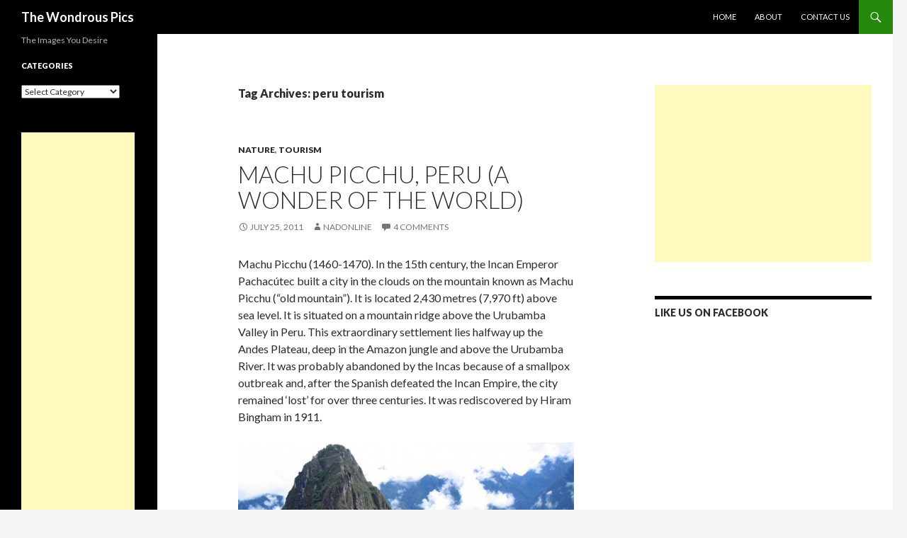

--- FILE ---
content_type: text/html; charset=UTF-8
request_url: http://wondrouspics.com/tag/peru-tourism/
body_size: 7734
content:
<!DOCTYPE html>
<!--[if IE 7]>
<html class="ie ie7" lang="en-US" prefix="og: http://ogp.me/ns# fb: http://ogp.me/ns/fb# website: http://ogp.me/ns/website#">
<![endif]-->
<!--[if IE 8]>
<html class="ie ie8" lang="en-US" prefix="og: http://ogp.me/ns# fb: http://ogp.me/ns/fb# website: http://ogp.me/ns/website#">
<![endif]-->
<!--[if !(IE 7) & !(IE 8)]><!-->
<html lang="en-US" prefix="og: http://ogp.me/ns# fb: http://ogp.me/ns/fb# website: http://ogp.me/ns/website#">
<!--<![endif]-->
<head>
	<!-- Global site tag (gtag.js) - Google Analytics -->
	<script async src="https://www.googletagmanager.com/gtag/js?id=UA-21599884-1"></script>
	<script>
  		window.dataLayer = window.dataLayer || [];
  		function gtag(){dataLayer.push(arguments);}
  		gtag('js', new Date());

  		gtag('config', 'UA-21599884-1');
	</script>
<script async src="https://pagead2.googlesyndication.com/pagead/js/adsbygoogle.js?client=ca-pub-3267714914392769"
     crossorigin="anonymous"></script>
	<meta charset="UTF-8">
	<meta name="viewport" content="width=device-width">
	<title>peru tourism - Tagged on - The Wondrous Pics</title>
	<link rel="profile" href="http://gmpg.org/xfn/11">
	<link rel="pingback" href="">
	<!--[if lt IE 9]>
	<script src="http://wondrouspics.com/wp-content/themes/twentyfourteen/js/html5.js"></script>
	<![endif]-->
	
<!-- This site is optimized with the Yoast SEO plugin v4.6 - https://yoast.com/wordpress/plugins/seo/ -->
<link rel="canonical" href="http://wondrouspics.com/tag/peru-tourism/" />
<!-- / Yoast SEO plugin. -->

<link rel='dns-prefetch' href='//fonts.googleapis.com' />
<link rel='dns-prefetch' href='//s.w.org' />
<link href='https://fonts.gstatic.com' crossorigin rel='preconnect' />
<link rel="alternate" type="application/rss+xml" title="The Wondrous Pics &raquo; Feed" href="http://wondrouspics.com/feed/" />
<link rel="alternate" type="application/rss+xml" title="The Wondrous Pics &raquo; Comments Feed" href="http://wondrouspics.com/comments/feed/" />
<link rel="alternate" type="application/rss+xml" title="The Wondrous Pics &raquo; peru tourism Tag Feed" href="http://wondrouspics.com/tag/peru-tourism/feed/" />
		<script type="text/javascript">
			window._wpemojiSettings = {"baseUrl":"https:\/\/s.w.org\/images\/core\/emoji\/2.2.1\/72x72\/","ext":".png","svgUrl":"https:\/\/s.w.org\/images\/core\/emoji\/2.2.1\/svg\/","svgExt":".svg","source":{"concatemoji":"http:\/\/wondrouspics.com\/wp-includes\/js\/wp-emoji-release.min.js?ver=4.7.29"}};
			!function(t,a,e){var r,n,i,o=a.createElement("canvas"),l=o.getContext&&o.getContext("2d");function c(t){var e=a.createElement("script");e.src=t,e.defer=e.type="text/javascript",a.getElementsByTagName("head")[0].appendChild(e)}for(i=Array("flag","emoji4"),e.supports={everything:!0,everythingExceptFlag:!0},n=0;n<i.length;n++)e.supports[i[n]]=function(t){var e,a=String.fromCharCode;if(!l||!l.fillText)return!1;switch(l.clearRect(0,0,o.width,o.height),l.textBaseline="top",l.font="600 32px Arial",t){case"flag":return(l.fillText(a(55356,56826,55356,56819),0,0),o.toDataURL().length<3e3)?!1:(l.clearRect(0,0,o.width,o.height),l.fillText(a(55356,57331,65039,8205,55356,57096),0,0),e=o.toDataURL(),l.clearRect(0,0,o.width,o.height),l.fillText(a(55356,57331,55356,57096),0,0),e!==o.toDataURL());case"emoji4":return l.fillText(a(55357,56425,55356,57341,8205,55357,56507),0,0),e=o.toDataURL(),l.clearRect(0,0,o.width,o.height),l.fillText(a(55357,56425,55356,57341,55357,56507),0,0),e!==o.toDataURL()}return!1}(i[n]),e.supports.everything=e.supports.everything&&e.supports[i[n]],"flag"!==i[n]&&(e.supports.everythingExceptFlag=e.supports.everythingExceptFlag&&e.supports[i[n]]);e.supports.everythingExceptFlag=e.supports.everythingExceptFlag&&!e.supports.flag,e.DOMReady=!1,e.readyCallback=function(){e.DOMReady=!0},e.supports.everything||(r=function(){e.readyCallback()},a.addEventListener?(a.addEventListener("DOMContentLoaded",r,!1),t.addEventListener("load",r,!1)):(t.attachEvent("onload",r),a.attachEvent("onreadystatechange",function(){"complete"===a.readyState&&e.readyCallback()})),(r=e.source||{}).concatemoji?c(r.concatemoji):r.wpemoji&&r.twemoji&&(c(r.twemoji),c(r.wpemoji)))}(window,document,window._wpemojiSettings);
		</script>
		<style type="text/css">
img.wp-smiley,
img.emoji {
	display: inline !important;
	border: none !important;
	box-shadow: none !important;
	height: 1em !important;
	width: 1em !important;
	margin: 0 .07em !important;
	vertical-align: -0.1em !important;
	background: none !important;
	padding: 0 !important;
}
</style>
<link rel='stylesheet' id='quads-styles-css'  href='http://wondrouspics.com/wp-content/plugins/quick-adsense-reloaded/assets/css/quads.css?ver=1.5.1' type='text/css' media='all' />
<link rel='stylesheet' id='twentyfourteen-lato-css'  href='https://fonts.googleapis.com/css?family=Lato%3A300%2C400%2C700%2C900%2C300italic%2C400italic%2C700italic&#038;subset=latin%2Clatin-ext' type='text/css' media='all' />
<link rel='stylesheet' id='genericons-css'  href='http://wondrouspics.com/wp-content/themes/twentyfourteen/genericons/genericons.css?ver=3.0.3' type='text/css' media='all' />
<link rel='stylesheet' id='twentyfourteen-style-css'  href='http://wondrouspics.com/wp-content/themes/twentyfourteen/style.css?ver=4.7.29' type='text/css' media='all' />
<!--[if lt IE 9]>
<link rel='stylesheet' id='twentyfourteen-ie-css'  href='http://wondrouspics.com/wp-content/themes/twentyfourteen/css/ie.css?ver=20131205' type='text/css' media='all' />
<![endif]-->
<link rel='stylesheet' id='rrssb-css'  href='http://wondrouspics.com/wp-content/plugins/wpsso-rrssb/css/ext/rrssb.min.css?ver=1.4.18' type='text/css' media='all' />
<link rel='stylesheet' id='wpsso_rrssb_sharing_css-css'  href='http://wondrouspics.com/wp-content/plugins/wpsso/cache/rrssb-styles-id-1.min.css?ver=3.42.0' type='text/css' media='all' />
<script type='text/javascript' src='http://wondrouspics.com/wp-includes/js/jquery/jquery.js?ver=1.12.4'></script>
<script type='text/javascript' src='http://wondrouspics.com/wp-includes/js/jquery/jquery-migrate.min.js?ver=1.4.1'></script>
<link rel='https://api.w.org/' href='http://wondrouspics.com/wp-json/' />
<link rel="EditURI" type="application/rsd+xml" title="RSD" href="http://wondrouspics.com/xmlrpc.php?rsd" />
<link rel="wlwmanifest" type="application/wlwmanifest+xml" href="http://wondrouspics.com/wp-includes/wlwmanifest.xml" /> 
<meta name="generator" content="WordPress 4.7.29" />


<!-- wpsso meta tags begin -->
<meta name="wpsso:mark:begin" content="wpsso meta tags begin"/>
<!-- generator:1 --><meta name="generator" content="WPSSO 3.42.0/G"/>
<!-- generator:2 --><meta name="generator" content="WPSSO RRSSB 1.4.18/G"/>
<link rel="shortlink" href="http://wondrouspics.com/tag/peru-tourism/"/>
<meta property="og:url" content="http://wondrouspics.com/tag/peru-tourism/"/>
<meta property="og:type" content="website"/>
<meta property="og:locale" content="en_US"/>
<meta property="og:site_name" content="The Wondrous Pics"/>
<meta property="og:title" content="peru tourism"/>
<meta property="og:description" content="Tagged with peru tourism"/>
<meta name="twitter:domain" content="wondrouspics.com"/>
<meta name="twitter:title" content="peru tourism"/>
<meta name="twitter:description" content="Tagged with peru tourism"/>
<meta name="twitter:card" content="summary"/>
<meta itemprop="url" content="http://wondrouspics.com/tag/peru-tourism/"/>
<meta itemprop="name" content="peru tourism"/>
<meta itemprop="description" content="Tagged with peru tourism"/>
<meta name="wpsso:mark:end" content="wpsso meta tags end"/>
<!-- added on 2026-01-27T23:42:25+00:00 in 0.002529 secs -->
<!-- wpsso meta tags end -->

	<style type="text/css" id="twentyfourteen-header-css">
			.site-title a {
			color: #ffffff;
		}
		</style>
	</head>

<body class="archive tag tag-peru-tourism tag-479 group-blog masthead-fixed list-view footer-widgets">
<div id="page" class="hfeed site">
	
	<header id="masthead" class="site-header" role="banner">
		<div class="header-main">
			<h1 class="site-title"><a href="http://wondrouspics.com/" rel="home">The Wondrous Pics</a></h1>

			<div class="search-toggle">
				<a href="#search-container" class="screen-reader-text" aria-expanded="false" aria-controls="search-container">Search</a>
			</div>

			<nav id="primary-navigation" class="site-navigation primary-navigation" role="navigation">
				<button class="menu-toggle">Primary Menu</button>
				<a class="screen-reader-text skip-link" href="#content">Skip to content</a>
				<div class="menu-custom-header-container"><ul id="primary-menu" class="nav-menu"><li id="menu-item-634" class="menu-item menu-item-type-custom menu-item-object-custom menu-item-home menu-item-634"><a href="http://wondrouspics.com/">Home</a></li>
<li id="menu-item-635" class="menu-item menu-item-type-post_type menu-item-object-page menu-item-635"><a href="http://wondrouspics.com/about/">About</a></li>
<li id="menu-item-636" class="menu-item menu-item-type-post_type menu-item-object-page menu-item-636"><a href="http://wondrouspics.com/contact-us/">Contact Us</a></li>
</ul></div>			</nav>
		</div>

		<div id="search-container" class="search-box-wrapper hide">
			<div class="search-box">
				<form role="search" method="get" class="search-form" action="http://wondrouspics.com/">
				<label>
					<span class="screen-reader-text">Search for:</span>
					<input type="search" class="search-field" placeholder="Search &hellip;" value="" name="s" />
				</label>
				<input type="submit" class="search-submit" value="Search" />
			</form>			</div>
		</div>
<!--	<div id="vamko-header" style="max-width: 100%; height: auto; text-align:center;"><a href="https://www.amazon.com/shops/vamko" target="_blank"><img style="max-width: 100%; height: auto;" src="http://wondrouspics.com/wp-content/uploads/2021/08/vamko-spurtle-wooden-spoons.jpg" alt="" /></a></div>-->

	</header><!-- #masthead -->
	<div id="main" class="site-main">

	<section id="primary" class="content-area">
		<div id="content" class="site-content" role="main">

			
			<header class="archive-header">
				<h1 class="archive-title">Tag Archives: peru tourism</h1>

							</header><!-- .archive-header -->

			
<article id="post-1693" class="post-1693 post type-post status-publish format-standard hentry category-nature category-tourism-nature tag-amazing-photos tag-century tag-clouds tag-incan-empire tag-machu-picchu tag-mountain tag-nature-2 tag-peru tag-peru-tourism tag-river tag-tourism tag-urubamba tag-valley tag-wonder tag-wonder-of-earth tag-wonders-of-the-world">
	
	<header class="entry-header">
				<div class="entry-meta">
			<span class="cat-links"><a href="http://wondrouspics.com/category/nature/" rel="category tag">Nature</a>, <a href="http://wondrouspics.com/category/nature/tourism-nature/" rel="category tag">Tourism</a></span>
		</div>
		<h1 class="entry-title"><a href="http://wondrouspics.com/machu-picchu-peru-wonder-of-the-world/" rel="bookmark">Machu Picchu, Peru (A Wonder of the World)</a></h1>
		<div class="entry-meta">
			<span class="entry-date"><a href="http://wondrouspics.com/machu-picchu-peru-wonder-of-the-world/" rel="bookmark"><time class="entry-date" datetime="2011-07-25T18:45:29+00:00">July 25, 2011</time></a></span> <span class="byline"><span class="author vcard"><a class="url fn n" href="http://wondrouspics.com/author/naaltaf/" rel="author">nadonline</a></span></span>			<span class="comments-link"><a href="http://wondrouspics.com/machu-picchu-peru-wonder-of-the-world/#comments">4 Comments</a></span>
					</div><!-- .entry-meta -->
	</header><!-- .entry-header -->

		<div class="entry-content">
		<p>Machu Picchu (1460-1470). In the 15th century, the Incan Emperor Pachacútec built a city in the  clouds on the mountain known as Machu Picchu (&#8220;old mountain&#8221;). It is located 2,430 metres (7,970 ft) above sea level. It is situated on a mountain ridge above the Urubamba Valley in Peru. This  extraordinary settlement lies halfway up the Andes Plateau, deep in the  Amazon jungle and above the Urubamba River. It was probably abandoned by  the Incas because of a smallpox outbreak and, after the Spanish  defeated the Incan Empire, the city remained &#8216;lost&#8217; for over three  centuries. It was rediscovered by Hiram Bingham in 1911.</p>
<p><a href="http://wondrouspics.com/wp-content/uploads/2011/07/Machu-Picchu-more-Wyna-PicchuPE1.jpg"><img class="alignnone size-medium wp-image-1714" title="Machu Picchu more Wyna Picchu(PE)" src="http://wondrouspics.com/wp-content/uploads/2011/07/Machu-Picchu-more-Wyna-PicchuPE1-544x408.jpg" alt="" width="544" height="408" srcset="http://wondrouspics.com/wp-content/uploads/2011/07/Machu-Picchu-more-Wyna-PicchuPE1-544x408.jpg 544w, http://wondrouspics.com/wp-content/uploads/2011/07/Machu-Picchu-more-Wyna-PicchuPE1-150x112.jpg 150w, http://wondrouspics.com/wp-content/uploads/2011/07/Machu-Picchu-more-Wyna-PicchuPE1-1024x768.jpg 1024w, http://wondrouspics.com/wp-content/uploads/2011/07/Machu-Picchu-more-Wyna-PicchuPE1-200x150.jpg 200w, http://wondrouspics.com/wp-content/uploads/2011/07/Machu-Picchu-more-Wyna-PicchuPE1-800x600.jpg 800w, http://wondrouspics.com/wp-content/uploads/2011/07/Machu-Picchu-more-Wyna-PicchuPE1.jpg 1600w" sizes="(max-width: 544px) 100vw, 544px" /></a></p>
<p> <a href="http://wondrouspics.com/machu-picchu-peru-wonder-of-the-world/#more-1693" class="more-link">Continue reading <span class="screen-reader-text">Machu Picchu, Peru (A Wonder of the World)</span> <span class="meta-nav">&rarr;</span></a></p>

<!-- WpssoRrssbSharing::get_buttons content filter skipped: buttons_on_index not enabled -->
	</div><!-- .entry-content -->
	
	<footer class="entry-meta"><span class="tag-links"><a href="http://wondrouspics.com/tag/amazing-photos/" rel="tag">amazing photos</a><a href="http://wondrouspics.com/tag/century/" rel="tag">century</a><a href="http://wondrouspics.com/tag/clouds/" rel="tag">clouds</a><a href="http://wondrouspics.com/tag/incan-empire/" rel="tag">incan empire</a><a href="http://wondrouspics.com/tag/machu-picchu/" rel="tag">Machu Picchu</a><a href="http://wondrouspics.com/tag/mountain/" rel="tag">mountain</a><a href="http://wondrouspics.com/tag/nature-2/" rel="tag">nature</a><a href="http://wondrouspics.com/tag/peru/" rel="tag">peru</a><a href="http://wondrouspics.com/tag/peru-tourism/" rel="tag">peru tourism</a><a href="http://wondrouspics.com/tag/river/" rel="tag">river</a><a href="http://wondrouspics.com/tag/tourism/" rel="tag">tourism</a><a href="http://wondrouspics.com/tag/urubamba/" rel="tag">urubamba</a><a href="http://wondrouspics.com/tag/valley/" rel="tag">valley</a><a href="http://wondrouspics.com/tag/wonder/" rel="tag">wonder</a><a href="http://wondrouspics.com/tag/wonder-of-earth/" rel="tag">wonder of earth</a><a href="http://wondrouspics.com/tag/wonders-of-the-world/" rel="tag">wonders of the world</a></span></footer></article><!-- #post-## -->
		</div><!-- #content -->
	</section><!-- #primary -->

<div id="content-sidebar" class="content-sidebar widget-area" role="complementary">
	<aside id="text-5" class="widget widget_text">			<div class="textwidget"><script async src="//pagead2.googlesyndication.com/pagead/js/adsbygoogle.js"></script>
<!-- Wondrous Responsive 1 -->
<ins class="adsbygoogle"
     style="display:block"
     data-ad-client="ca-pub-7337244581012643"
     data-ad-slot="2781720498"
     data-ad-format="auto"></ins>
<script>
(adsbygoogle = window.adsbygoogle || []).push({});
</script></div>
		</aside><aside id="text-7" class="widget widget_text"><h1 class="widget-title">Like us on FaceBook</h1>			<div class="textwidget"><iframe src="//www.facebook.com/plugins/likebox.php?href=http%3A%2F%2Fwww.facebook.com%2FWondrouspics&amp;width=250&amp;height=590&amp;show_faces=true&amp;colorscheme=light&amp;stream=true&amp;border_color&amp;header=true" scrolling="no" frameborder="0" style="border:none; overflow:hidden; width:250px; height:590px;" allowTransparency="true"></iframe></div>
		</aside>		<aside id="recent-posts-2" class="widget widget_recent_entries">		<h1 class="widget-title">Recent Posts</h1>		<ul>
					<li>
				<a href="http://wondrouspics.com/samsungs-galaxy-s11-exynos-990/">Samsung&#8217;s Galaxy S11 with Exynos 990</a>
						</li>
					<li>
				<a href="http://wondrouspics.com/next-gen-iphone-11-focus-camera/">Next Gen iPhone 11 focus is more on camera</a>
						</li>
					<li>
				<a href="http://wondrouspics.com/typhoon-jebi-japan-pictures/">Typhoon Jebi of Japan in Pictures</a>
						</li>
					<li>
				<a href="http://wondrouspics.com/lionel-messi-broken-man-fifa-world-cup-2018/">Lionel Messi &#8211; Broken man in Fifa World Cup 2018</a>
						</li>
					<li>
				<a href="http://wondrouspics.com/nokia-7-plus-remarkable-comeback/">Nokia 7 Plus &#8211; Remarkable Comeback</a>
						</li>
				</ul>
		</aside>		<aside id="text-10" class="widget widget_text">			<div class="textwidget">
</div>
		</aside></div><!-- #content-sidebar -->
<div id="secondary">
		<h2 class="site-description">The Images You Desire</h2>
	
	
		<div id="primary-sidebar" class="primary-sidebar widget-area" role="complementary">
		<aside id="categories-5" class="widget widget_categories"><h1 class="widget-title">Categories</h1><label class="screen-reader-text" for="cat">Categories</label><select  name='cat' id='cat' class='postform' >
	<option value='-1'>Select Category</option>
	<option class="level-0" value="1651">Animals</option>
	<option class="level-0" value="3">Art</option>
	<option class="level-0" value="975">Cars</option>
	<option class="level-0" value="1019">Cats</option>
	<option class="level-0" value="4">Celebrities</option>
	<option class="level-0" value="1815">Dresses</option>
	<option class="level-0" value="88">Entertainment</option>
	<option class="level-0" value="5">Fake</option>
	<option class="level-0" value="108">Fashion</option>
	<option class="level-0" value="5580">Football</option>
	<option class="level-0" value="6">Funny</option>
	<option class="level-0" value="55">Games</option>
	<option class="level-0" value="720">iPad</option>
	<option class="level-0" value="586">iPhone</option>
	<option class="level-0" value="514">Jewelry</option>
	<option class="level-0" value="1172">Movies</option>
	<option class="level-0" value="7">Nature</option>
	<option class="level-0" value="286">News</option>
	<option class="level-0" value="5572">Nokia</option>
	<option class="level-0" value="1812">Occasion</option>
	<option class="level-0" value="946">Samsung</option>
	<option class="level-0" value="11">Science &amp; Technology</option>
	<option class="level-0" value="87">Sports</option>
	<option class="level-0" value="467">Tourism</option>
	<option class="level-0" value="1">Uncategorized</option>
	<option class="level-0" value="9">Weird</option>
</select>

<script type='text/javascript'>
/* <![CDATA[ */
(function() {
	var dropdown = document.getElementById( "cat" );
	function onCatChange() {
		if ( dropdown.options[ dropdown.selectedIndex ].value > 0 ) {
			location.href = "http://wondrouspics.com/?cat=" + dropdown.options[ dropdown.selectedIndex ].value;
		}
	}
	dropdown.onchange = onCatChange;
})();
/* ]]> */
</script>

</aside><aside id="text-9" class="widget widget_text">			<div class="textwidget"><script async src="//pagead2.googlesyndication.com/pagead/js/adsbygoogle.js"></script>
<!-- 160x600, created 9/21/11 -->
<ins class="adsbygoogle"
     style="display:inline-block;width:160px;height:600px"
     data-ad-client="ca-pub-7337244581012643"
     data-ad-slot="4199133973"></ins>
<script>
(adsbygoogle = window.adsbygoogle || []).push({});
</script></div>
		</aside><aside id="linkcat-2" class="widget widget_links"><h1 class="widget-title">Blogroll</h1>
	<ul class='xoxo blogroll'>
<li><a href="http://www.spiralaxis.com/adserver-for-adserving.htm" target="_blank">adserver</a></li>
<li><a href="http://techjost.com/how-to-jailbreak-ios-4-3-5-on-iphone-4-3gs-ipad-ipod-touch/" target="_blank">Jailbreak iOS 4.3.5</a></li>
<li><a href="http://www.aminandcoaccountants.co.uk/vat-return.html" title="VAT Return Advice and help">VAT Return</a></li>

	</ul>
</aside>
<aside id="text-11" class="widget widget_text"><h1 class="widget-title">Advertise here</h1>			<div class="textwidget">email us at wondrouspics@gmail.com</div>
		</aside>	</div><!-- #primary-sidebar -->
	</div><!-- #secondary -->

		</div><!-- #main -->

		<footer id="colophon" class="site-footer" role="contentinfo">

			
<div id="supplementary">
	<div id="footer-sidebar" class="footer-sidebar widget-area" role="complementary">
		<aside id="nav_menu-7" class="widget widget_nav_menu"><h1 class="widget-title">Pages</h1><div class="menu-custom-footer-container"><ul id="menu-custom-footer" class="menu"><li id="menu-item-9465" class="menu-item menu-item-type-custom menu-item-object-custom menu-item-home menu-item-9465"><a href="http://wondrouspics.com">Home</a></li>
<li id="menu-item-9463" class="menu-item menu-item-type-post_type menu-item-object-page menu-item-9463"><a href="http://wondrouspics.com/about/">About</a></li>
<li id="menu-item-9459" class="menu-item menu-item-type-post_type menu-item-object-page menu-item-9459"><a href="http://wondrouspics.com/ad-policy/">Ad Policy</a></li>
<li id="menu-item-9462" class="menu-item menu-item-type-post_type menu-item-object-page menu-item-9462"><a href="http://wondrouspics.com/contact-us/">Contact Us</a></li>
<li id="menu-item-9461" class="menu-item menu-item-type-post_type menu-item-object-page menu-item-9461"><a href="http://wondrouspics.com/privacy-policy/">Privacy Policy</a></li>
<li id="menu-item-9464" class="menu-item menu-item-type-custom menu-item-object-custom menu-item-9464"><a href="http://wondrouspics.com/sitemapindex.xml">Sitemap</a></li>
<li id="menu-item-9460" class="menu-item menu-item-type-post_type menu-item-object-page menu-item-9460"><a href="http://wondrouspics.com/terms-conditions/">Terms &#038; Conditions</a></li>
</ul></div></aside><aside id="text-2" class="widget widget_text"><h1 class="widget-title">Friends</h1>			<div class="textwidget"><ul class="menu">
<li class = "menu-item menu-item-type-post_type menu-item-object-page menu-item-636"><a href="http://www.spiralaxis.com" target="_blank">custom software development</a></li>
<li class = "menu-item menu-item-type-post_type menu-item-object-page menu-item-636"><a href="http://techjost.com" target="_blank">TechJost</a></li>
<li class = "menu-item menu-item-type-post_type menu-item-object-page menu-item-636"><a href="http://emedical-help.com" target="_blank">Medical Blog</a></li>
<li class = "menu-item menu-item-type-post_type menu-item-object-page menu-item-636"><a href="http://smashingdesignz.com" target="_blank">Smashing Designz</a></li>
<li class = "menu-item menu-item-type-post_type menu-item-object-page menu-item-636"><a href="http://thetouristattractions.com" target="_blank">thetouristattractions.com</a></li>
<li class = "menu-item menu-item-type-post_type menu-item-object-page menu-item-636"><a href="http://entertainmentmesh.com" target="_blank">Entertainment Mesh</a></li>
<li class = "menu-item menu-item-type-post_type menu-item-object-page menu-item-636"><a href="http://inspiringmesh.com" target="_blank">Inspiring Mesh</a></li>
<li class = "menu-item menu-item-type-post_type menu-item-object-page menu-item-636"><a href="http://www.sizzlydesign.com" target="_blank">Sizzly Design</a></li>
<li class = "menu-item menu-item-type-post_type menu-item-object-page menu-item-636"><a href="http://www.glamophobia.com" target="_blank">Glamophobia</a></li>
<li class = "menu-item menu-item-type-post_type menu-item-object-page menu-item-636"><a href="http://inspiringhub.com" target="_blank">InspiringHub</a></li>
<li class = "menu-item menu-item-type-post_type menu-item-object-page menu-item-636"><a href="http://sizzlingconcepts.com" target="_blank">Sizzling Concepts</a></li>
<li class = "menu-item menu-item-type-post_type menu-item-object-page menu-item-636"><a href="http://freebrushes.net" target="_blank">Free Brushes</a></li></ul>
<li class = "menu-item menu-item-type-post_type menu-item-object-page menu-item-636"><a href="http://pricematchpkr.com/mobile/price-qmobile" target="_blank">QMobile New Model</a></li></div>
		</aside>	</div><!-- #footer-sidebar -->
</div><!-- #supplementary -->

			<div class="site-info">
								<a href="https://wordpress.org/">Proudly powered by WordPress</a>
			</div><!-- .site-info -->
		</footer><!-- #colophon -->
	</div><!-- #page -->

	<script type='text/javascript' src='http://wondrouspics.com/wp-includes/js/imagesloaded.min.js?ver=3.2.0'></script>
<script type='text/javascript' src='http://wondrouspics.com/wp-includes/js/masonry.min.js?ver=3.3.2'></script>
<script type='text/javascript' src='http://wondrouspics.com/wp-includes/js/jquery/jquery.masonry.min.js?ver=3.1.2b'></script>
<script type='text/javascript' src='http://wondrouspics.com/wp-content/themes/twentyfourteen/js/functions.js?ver=20150315'></script>
<script type='text/javascript' src='http://wondrouspics.com/wp-content/plugins/wpsso-rrssb/js/ext/rrssb.min.js?ver=1.4.18'></script>
<script type='text/javascript' src='http://wondrouspics.com/wp-includes/js/wp-embed.min.js?ver=4.7.29'></script>
</body>
</html>
<!-- Page generated by LiteSpeed Cache 3.6.4 on 2026-01-27 23:42:25 -->

--- FILE ---
content_type: text/html; charset=utf-8
request_url: https://www.google.com/recaptcha/api2/aframe
body_size: 267
content:
<!DOCTYPE HTML><html><head><meta http-equiv="content-type" content="text/html; charset=UTF-8"></head><body><script nonce="r-_CEcVjM9ehEWoQ51pkXQ">/** Anti-fraud and anti-abuse applications only. See google.com/recaptcha */ try{var clients={'sodar':'https://pagead2.googlesyndication.com/pagead/sodar?'};window.addEventListener("message",function(a){try{if(a.source===window.parent){var b=JSON.parse(a.data);var c=clients[b['id']];if(c){var d=document.createElement('img');d.src=c+b['params']+'&rc='+(localStorage.getItem("rc::a")?sessionStorage.getItem("rc::b"):"");window.document.body.appendChild(d);sessionStorage.setItem("rc::e",parseInt(sessionStorage.getItem("rc::e")||0)+1);localStorage.setItem("rc::h",'1769557347354');}}}catch(b){}});window.parent.postMessage("_grecaptcha_ready", "*");}catch(b){}</script></body></html>

--- FILE ---
content_type: text/css
request_url: http://wondrouspics.com/wp-content/plugins/quick-adsense-reloaded/assets/css/quads.css?ver=1.5.1
body_size: 218
content:
/*
To change this license header, choose License Headers in Project Properties.
To change this template file, choose Tools | Templates
@version
*/
/* 
    Created on : 20.10.2016, 10:37:23
    Author     : IronMan
*/



--- FILE ---
content_type: text/css
request_url: http://wondrouspics.com/wp-content/plugins/wpsso/cache/rrssb-styles-id-1.min.css?ver=3.42.0
body_size: 495
content:
ul.rrssb-buttons{visibility:visible}ul.rrssb-buttons
a{border:none;box-shadow:none}.rrssb-icon{}.rrssb-text{white-space:nowrap}.wpsso-rrssb-content{margin:10px
0}#wpsso-rrssb-sidebar{display:block;cursor:pointer;position:fixed;z-index:99;top:50%;left:0;transform:translateY(-50%);border-top-right-radius:2px;border-bottom-right-radius:2px;overflow:hidden}#wpsso-rrssb-sidebar .rrssb-buttons{width:42px;height:42px;margin:0;padding:0}#wpsso-rrssb-sidebar .rrssb-buttons:before,
#wpsso-rrssb-sidebar .rrssb-buttons:after{display:none}#wpsso-rrssb-sidebar .rrssb-buttons li
a{border-radius:0}#wpsso-rrssb-sidebar .rrssb-buttons.small-format
li{height:42px;padding:0}#wpsso-rrssb-sidebar .rrssb-buttons.small-format li a .rrssb-icon
svg{height:60%;top:0;margin:20% auto}@media (max-width:1200px){#wpsso-rrssb-sidebar .rrssb-buttons{width:32px;height:32px}#wpsso-rrssb-sidebar .rrssb-buttons.small-format
li{height:32px}}table.sucom-setting .rrssb-buttons{margin:0;list-style:none}table.sucom-setting .rrssb-buttons:before,
table.sucom-setting .rrssb-buttons:after{display:none}.wpsso-rrssb-shortcode{margin:10px
0}.widget ul.rrssb-buttons{margin:0;padding:0;list-style:none}.widget ul.rrssb-buttons.small-format{padding-top:5px}.widget ul.rrssb-buttons.tiny-format{height:30px}.widget ul.rrssb-buttons.tiny-format
li{padding:0
3px;border:none}

--- FILE ---
content_type: text/javascript
request_url: http://wondrouspics.com/wp-content/plugins/wpsso-rrssb/js/ext/rrssb.min.js?ver=1.4.18
body_size: 2084
content:
+function(t,e,r){"use strict";var i={calc:!1};e.fn.rrssb=function(t){var i=e.extend({description:r,emailAddress:r,emailBody:r,emailSubject:r,image:r,title:r,url:r},t);i.emailSubject=i.emailSubject||i.title,i.emailBody=i.emailBody||(i.description?i.description:"")+(i.url?"\n\n"+i.url:"");for(var s in i)i.hasOwnProperty(s)&&i[s]!==r&&(i[s]=a(i[s]));i.url!==r&&(e(this).find(".rrssb-facebook a").attr("href","https://www.facebook.com/sharer/sharer.php?u="+i.url),e(this).find(".rrssb-tumblr a").attr("href","http://tumblr.com/share/link?url="+i.url+(i.title!==r?"&name="+i.title:"")+(i.description!==r?"&description="+i.description:"")),e(this).find(".rrssb-linkedin a").attr("href","http://www.linkedin.com/shareArticle?mini=true&url="+i.url+(i.title!==r?"&title="+i.title:"")+(i.description!==r?"&summary="+i.description:"")),e(this).find(".rrssb-twitter a").attr("href","https://twitter.com/intent/tweet?text="+(i.description!==r?i.description:"")+"%20"+i.url),e(this).find(".rrssb-hackernews a").attr("href","https://news.ycombinator.com/submitlink?u="+i.url+(i.title!==r?"&text="+i.title:"")),e(this).find(".rrssb-vk a").attr("href","https://vk.com/share.php?url="+i.url),e(this).find(".rrssb-reddit a").attr("href","http://www.reddit.com/submit?url="+i.url+(i.description!==r?"&text="+i.description:"")+(i.title!==r?"&title="+i.title:"")),e(this).find(".rrssb-googleplus a").attr("href","https://plus.google.com/share?url="+(i.description!==r?i.description:"")+"%20"+i.url),e(this).find(".rrssb-pinterest a").attr("href","http://pinterest.com/pin/create/button/?url="+i.url+(i.image!==r?"&amp;media="+i.image:"")+(i.description!==r?"&description="+i.description:"")),e(this).find(".rrssb-pocket a").attr("href","https://getpocket.com/save?url="+i.url),e(this).find(".rrssb-github a").attr("href",i.url),e(this).find(".rrssb-print a").attr("href","javascript:window.print()"),e(this).find(".rrssb-whatsapp a").attr("href","whatsapp://send?text="+(i.description!==r?i.description+"%20":i.title!==r?i.title+"%20":"")+i.url)),(i.emailAddress!==r||i.emailSubject)&&e(this).find(".rrssb-email a").attr("href","mailto:"+(i.emailAddress?i.emailAddress:"")+"?"+(i.emailSubject!==r?"subject="+i.emailSubject:"")+(i.emailBody!==r?"&body="+i.emailBody:""))};var s=function(){var t=e("<div>"),r=["calc","-webkit-calc","-moz-calc"];e("body").append(t);for(var s=0;s<r.length;s++)if(t.css("width",r[s]+"(1px)"),1===t.width()){i.calc=r[s];break}t.remove()},a=function(t){if(t!==r&&null!==t){if(null===t.match(/%[0-9a-f]{2}/i))return encodeURIComponent(t);t=decodeURIComponent(t),a(t)}},n=function(){e(".rrssb-buttons").each(function(){var t=e(this),r=e("li:visible",t),i=r.length,s=100/i;r.css("width",s+"%").attr("data-initwidth",s)})},l=function(){e(".rrssb-buttons").each(function(){var t=e(this),r=t.width(),i=e("li",t).not(".small").eq(0).width(),s=e("li.small",t).length;if(i>170&&1>s){t.addClass("large-format");var a=i/12+"px";t.css("font-size",a)}else t.removeClass("large-format"),t.css("font-size","");25*s>r?t.removeClass("small-format").addClass("tiny-format"):t.removeClass("tiny-format")})},o=function(){e(".rrssb-buttons").each(function(){var t=e(this),r=e("li",t),i=r.filter(".small"),s=0,a=0,n=i.eq(0),l=parseFloat(n.attr("data-size"))+55,o=i.length;if(o===r.length){var c=42*o,d=t.width();d>c+l&&(t.removeClass("small-format"),i.eq(0).removeClass("small"),h())}else{r.not(".small").each(function(){var t=e(this),r=parseFloat(t.attr("data-size"))+55,i=parseFloat(t.width());s+=i,a+=r});var u=s-a;u>l&&(n.removeClass("small"),h())}})},c=function(t){e(".rrssb-buttons").each(function(){var t=e(this),r=e("li",t);e(r.get().reverse()).each(function(t,i){var s=e(this);if(s.hasClass("small")===!1){var a=parseFloat(s.attr("data-size"))+55,n=parseFloat(s.width());if(a>n){var l=r.not(".small").last();e(l).addClass("small"),h()}}--i||o()})}),t===!0&&u(h)},h=function(){e(".rrssb-buttons").each(function(){var t,r,s,a,l,o=e(this),c=e("li",o),h=c.filter(".small"),d=h.length;d>0&&d!==c.length?(o.removeClass("small-format"),h.css("width","42px"),s=42*d,t=c.not(".small").length,r=100/t,l=s/t,i.calc===!1?(a=(o.innerWidth()-1)/t-l,a=Math.floor(1e3*a)/1e3,a+="px"):a=i.calc+"("+r+"% - "+l+"px)",c.not(".small").css("width",a)):d===c.length?(o.addClass("small-format"),n()):(o.removeClass("small-format"),n())}),l()},d=function(){e(".rrssb-buttons").each(function(t){e(this).addClass("rrssb-"+(t+1))}),s(),n(),e(".rrssb-buttons li .rrssb-text").each(function(){var t=e(this),r=t.width();t.closest("li").attr("data-size",r)}),c(!0)},u=function(t){e(".rrssb-buttons li.small").removeClass("small"),c(),t()},m=function(e,i,s,a){var n=t.screenLeft!==r?t.screenLeft:screen.left,l=t.screenTop!==r?t.screenTop:screen.top,o=t.innerWidth?t.innerWidth:document.documentElement.clientWidth?document.documentElement.clientWidth:screen.width,c=t.innerHeight?t.innerHeight:document.documentElement.clientHeight?document.documentElement.clientHeight:screen.height,h=o/2-s/2+n,d=c/3-a/3+l,u=t.open(e,i,"scrollbars=yes, width="+s+", height="+a+", top="+d+", left="+h);u&&u.focus&&u.focus()},f=function(){var t={};return function(e,r,i){i||(i="Don't call this twice without a uniqueId"),t[i]&&clearTimeout(t[i]),t[i]=setTimeout(e,r)}}();e(document).ready(function(){try{e(document).on("click",".rrssb-buttons a.popup",{},function(t){var r=e(this),i=r.attr("href").replace("/+/","/");m(i,r.find(".rrssb-text").html(),580,470),t.preventDefault()})}catch(r){}e(t).resize(function(){u(h),f(function(){u(h)},200,"finished resizing")}),d()}),t.rrssbInit=d}(window,jQuery);
//# sourceMappingURL=rrssb.min.js.map